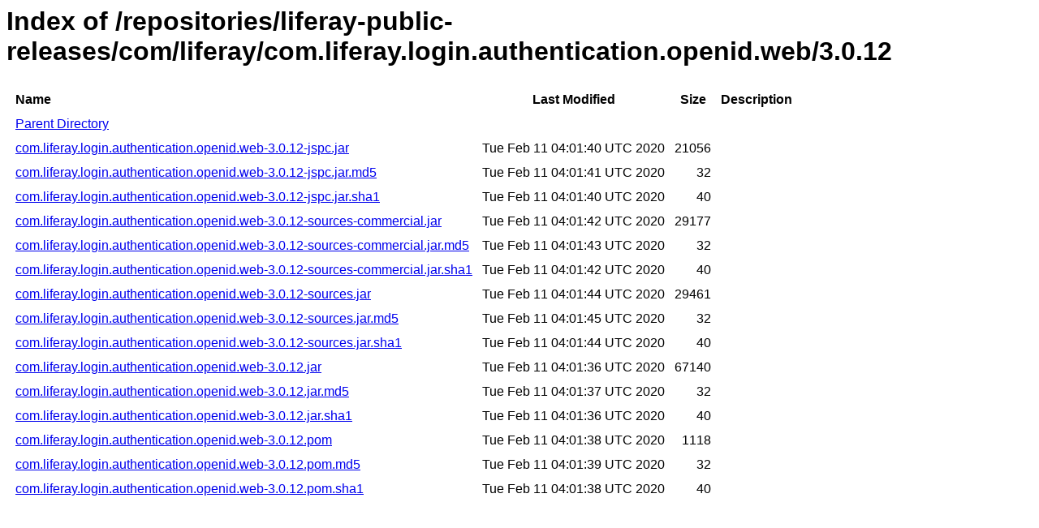

--- FILE ---
content_type: text/html
request_url: https://repository.liferay.com/nexus/content/repositories/liferay-public-releases/com/liferay/com.liferay.login.authentication.openid.web/3.0.12/
body_size: 8023
content:
<html>
  <head>
    <title>Index of /repositories/liferay-public-releases/com/liferay/com.liferay.login.authentication.openid.web/3.0.12</title>
    <meta http-equiv="Content-Type" content="text/html; charset=utf-8"/>

    <link rel="icon" type="image/png" href="https://repository.liferay.com/nexus/favicon.png">
    <!--[if IE]>
    <link rel="SHORTCUT ICON" href="https://repository.liferay.com/nexus/favicon.ico"/>
    <![endif]-->

    <link rel="stylesheet" href="https://repository.liferay.com/nexus/static/css/Sonatype-content.css?2.15.2-03" type="text/css" media="screen" title="no title" charset="utf-8">
  </head>
  <body>
    <h1>Index of /repositories/liferay-public-releases/com/liferay/com.liferay.login.authentication.openid.web/3.0.12</h1>
    <table cellspacing="10">
      <tr>
        <th align="left">Name</th>
        <th>Last Modified</th>
        <th>Size</th>
        <th>Description</th>
      </tr>
      <tr>
        <td><a href="../">Parent Directory</a></td>
      </tr>
          <tr>
            <td><a href="https://repository.liferay.com/nexus/content/repositories/liferay-public-releases/com/liferay/com.liferay.login.authentication.openid.web/3.0.12/com.liferay.login.authentication.openid.web-3.0.12-jspc.jar">com.liferay.login.authentication.openid.web-3.0.12-jspc.jar</a></td>
            <td>Tue Feb 11 04:01:40 UTC 2020</td>
            <td align="right">
                21056
            </td>
            <td></td>
          </tr>
          <tr>
            <td><a href="https://repository.liferay.com/nexus/content/repositories/liferay-public-releases/com/liferay/com.liferay.login.authentication.openid.web/3.0.12/com.liferay.login.authentication.openid.web-3.0.12-jspc.jar.md5">com.liferay.login.authentication.openid.web-3.0.12-jspc.jar.md5</a></td>
            <td>Tue Feb 11 04:01:41 UTC 2020</td>
            <td align="right">
                32
            </td>
            <td></td>
          </tr>
          <tr>
            <td><a href="https://repository.liferay.com/nexus/content/repositories/liferay-public-releases/com/liferay/com.liferay.login.authentication.openid.web/3.0.12/com.liferay.login.authentication.openid.web-3.0.12-jspc.jar.sha1">com.liferay.login.authentication.openid.web-3.0.12-jspc.jar.sha1</a></td>
            <td>Tue Feb 11 04:01:40 UTC 2020</td>
            <td align="right">
                40
            </td>
            <td></td>
          </tr>
          <tr>
            <td><a href="https://repository.liferay.com/nexus/content/repositories/liferay-public-releases/com/liferay/com.liferay.login.authentication.openid.web/3.0.12/com.liferay.login.authentication.openid.web-3.0.12-sources-commercial.jar">com.liferay.login.authentication.openid.web-3.0.12-sources-commercial.jar</a></td>
            <td>Tue Feb 11 04:01:42 UTC 2020</td>
            <td align="right">
                29177
            </td>
            <td></td>
          </tr>
          <tr>
            <td><a href="https://repository.liferay.com/nexus/content/repositories/liferay-public-releases/com/liferay/com.liferay.login.authentication.openid.web/3.0.12/com.liferay.login.authentication.openid.web-3.0.12-sources-commercial.jar.md5">com.liferay.login.authentication.openid.web-3.0.12-sources-commercial.jar.md5</a></td>
            <td>Tue Feb 11 04:01:43 UTC 2020</td>
            <td align="right">
                32
            </td>
            <td></td>
          </tr>
          <tr>
            <td><a href="https://repository.liferay.com/nexus/content/repositories/liferay-public-releases/com/liferay/com.liferay.login.authentication.openid.web/3.0.12/com.liferay.login.authentication.openid.web-3.0.12-sources-commercial.jar.sha1">com.liferay.login.authentication.openid.web-3.0.12-sources-commercial.jar.sha1</a></td>
            <td>Tue Feb 11 04:01:42 UTC 2020</td>
            <td align="right">
                40
            </td>
            <td></td>
          </tr>
          <tr>
            <td><a href="https://repository.liferay.com/nexus/content/repositories/liferay-public-releases/com/liferay/com.liferay.login.authentication.openid.web/3.0.12/com.liferay.login.authentication.openid.web-3.0.12-sources.jar">com.liferay.login.authentication.openid.web-3.0.12-sources.jar</a></td>
            <td>Tue Feb 11 04:01:44 UTC 2020</td>
            <td align="right">
                29461
            </td>
            <td></td>
          </tr>
          <tr>
            <td><a href="https://repository.liferay.com/nexus/content/repositories/liferay-public-releases/com/liferay/com.liferay.login.authentication.openid.web/3.0.12/com.liferay.login.authentication.openid.web-3.0.12-sources.jar.md5">com.liferay.login.authentication.openid.web-3.0.12-sources.jar.md5</a></td>
            <td>Tue Feb 11 04:01:45 UTC 2020</td>
            <td align="right">
                32
            </td>
            <td></td>
          </tr>
          <tr>
            <td><a href="https://repository.liferay.com/nexus/content/repositories/liferay-public-releases/com/liferay/com.liferay.login.authentication.openid.web/3.0.12/com.liferay.login.authentication.openid.web-3.0.12-sources.jar.sha1">com.liferay.login.authentication.openid.web-3.0.12-sources.jar.sha1</a></td>
            <td>Tue Feb 11 04:01:44 UTC 2020</td>
            <td align="right">
                40
            </td>
            <td></td>
          </tr>
          <tr>
            <td><a href="https://repository.liferay.com/nexus/content/repositories/liferay-public-releases/com/liferay/com.liferay.login.authentication.openid.web/3.0.12/com.liferay.login.authentication.openid.web-3.0.12.jar">com.liferay.login.authentication.openid.web-3.0.12.jar</a></td>
            <td>Tue Feb 11 04:01:36 UTC 2020</td>
            <td align="right">
                67140
            </td>
            <td></td>
          </tr>
          <tr>
            <td><a href="https://repository.liferay.com/nexus/content/repositories/liferay-public-releases/com/liferay/com.liferay.login.authentication.openid.web/3.0.12/com.liferay.login.authentication.openid.web-3.0.12.jar.md5">com.liferay.login.authentication.openid.web-3.0.12.jar.md5</a></td>
            <td>Tue Feb 11 04:01:37 UTC 2020</td>
            <td align="right">
                32
            </td>
            <td></td>
          </tr>
          <tr>
            <td><a href="https://repository.liferay.com/nexus/content/repositories/liferay-public-releases/com/liferay/com.liferay.login.authentication.openid.web/3.0.12/com.liferay.login.authentication.openid.web-3.0.12.jar.sha1">com.liferay.login.authentication.openid.web-3.0.12.jar.sha1</a></td>
            <td>Tue Feb 11 04:01:36 UTC 2020</td>
            <td align="right">
                40
            </td>
            <td></td>
          </tr>
          <tr>
            <td><a href="https://repository.liferay.com/nexus/content/repositories/liferay-public-releases/com/liferay/com.liferay.login.authentication.openid.web/3.0.12/com.liferay.login.authentication.openid.web-3.0.12.pom">com.liferay.login.authentication.openid.web-3.0.12.pom</a></td>
            <td>Tue Feb 11 04:01:38 UTC 2020</td>
            <td align="right">
                1118
            </td>
            <td></td>
          </tr>
          <tr>
            <td><a href="https://repository.liferay.com/nexus/content/repositories/liferay-public-releases/com/liferay/com.liferay.login.authentication.openid.web/3.0.12/com.liferay.login.authentication.openid.web-3.0.12.pom.md5">com.liferay.login.authentication.openid.web-3.0.12.pom.md5</a></td>
            <td>Tue Feb 11 04:01:39 UTC 2020</td>
            <td align="right">
                32
            </td>
            <td></td>
          </tr>
          <tr>
            <td><a href="https://repository.liferay.com/nexus/content/repositories/liferay-public-releases/com/liferay/com.liferay.login.authentication.openid.web/3.0.12/com.liferay.login.authentication.openid.web-3.0.12.pom.sha1">com.liferay.login.authentication.openid.web-3.0.12.pom.sha1</a></td>
            <td>Tue Feb 11 04:01:38 UTC 2020</td>
            <td align="right">
                40
            </td>
            <td></td>
          </tr>
    </table>
  </body>
</html>
